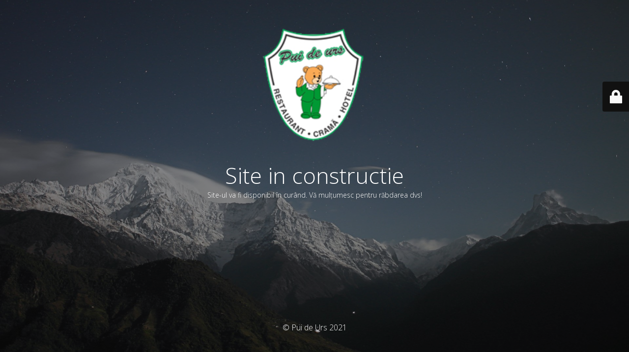

--- FILE ---
content_type: text/html; charset=UTF-8
request_url: http://www.puideurs.ro/
body_size: 3392
content:
<!DOCTYPE html>
<html lang="ro-RO">
<head>
	<meta charset="UTF-8" />
	<title>Website-ul in constructie</title>		<meta name="viewport" content="width=device-width, maximum-scale=1, initial-scale=1, minimum-scale=1">
	<meta name="description" content=""/>
	<meta http-equiv="X-UA-Compatible" content="" />
	<meta property="og:site_name" content="Pui de Urs - Hotel/Restaurant/Crama/Restaurant Nunti &amp; Botez Bucuresti - "/>
	<meta property="og:title" content="Website-ul in constructie"/>
	<meta property="og:type" content="Maintenance"/>
	<meta property="og:url" content="http://www.puideurs.ro"/>
	<meta property="og:description" content="Site-ul va fi disponibil în curând. Vă mulțumesc pentru răbdarea dvs!"/>
					<meta property="og:image" content="http://www.puideurs.ro/wp-content/uploads/puideurs.png" />
				<meta property="og:image:url" content="http://www.puideurs.ro/wp-content/uploads/puideurs.png"/>
				<meta property="og:image:secure_url" content="http://www.puideurs.ro/wp-content/uploads/puideurs.png"/>
				<meta property="og:image:type" content="png"/>
				<link rel="profile" href="http://gmpg.org/xfn/11" />
	<link rel="pingback" href="http://www.puideurs.ro/xmlrpc.php" />
	<link rel='stylesheet' id='mtnc-style-css'  href='http://www.puideurs.ro/wp-content/plugins/maintenance/load/css/style.css?ver=1617685684' type='text/css' media='all' />
<link rel='stylesheet' id='mtnc-fonts-css'  href='http://www.puideurs.ro/wp-content/plugins/maintenance/load/css/fonts.css?ver=1617685684' type='text/css' media='all' />
<style type="text/css">body {background-color: #111111}.preloader {background-color: #111111}body {font-family: Open Sans; }.site-title, .preloader i, .login-form, .login-form a.lost-pass, .btn-open-login-form, .site-content, .user-content-wrapper, .user-content, footer, .maintenance a{color: #ffffff;} a.close-user-content, #mailchimp-box form input[type="submit"], .login-form input#submit.button  {border-color:#ffffff} input[type="submit"]:hover{background-color:#ffffff} input:-webkit-autofill, input:-webkit-autofill:focus{-webkit-text-fill-color:#ffffff} body > .login-form-container{background-color:#111111}.btn-open-login-form{background-color:#111111}input:-webkit-autofill, input:-webkit-autofill:focus{-webkit-box-shadow:0 0 0 50px #111111 inset}input[type='submit']:hover{color:#111111} #custom-subscribe #submit-subscribe:before{background-color:#111111} </style>		<!--[if IE]>
	<style type="text/css">

	</style>
	<script type="text/javascript" src="http://www.puideurs.ro/wp-content/plugins/maintenance/load/js/jquery.backstretch.min.js"></script>
	<![endif]-->
	<link rel="stylesheet" href="https://fonts.googleapis.com/css?family=Open%20Sans:300,300italic,regular,italic,600,600italic,700,700italic,800,800italic:300"></head>

<body class="maintenance ">

<div class="main-container">
	<div class="preloader"><i class="fi-widget" aria-hidden="true"></i></div>	<div id="wrapper">
		<div class="center logotype">
			<header>
				    <div class="logo-box" rel="home">
      <img src="http://www.puideurs.ro/wp-content/uploads/puideurs.png" srcset="http://www.puideurs.ro/wp-includes/images/media/default.png 2x" width="220"  alt="logo">
    </div>
  			</header>
		</div>
		<div id="content" class="site-content">
			<div class="center">
                <h2 class="heading font-center" style="font-weight:300;font-style:normal">Site in constructie</h2><div class="description" style="font-weight:300;font-style:normal"><p>Site-ul va fi disponibil în curând. Vă mulțumesc pentru răbdarea dvs!</p>
</div>			</div>
		</div>
	</div> <!-- end wrapper -->
	<footer>
		<div class="center">
			<div style="font-weight:300;font-style:normal">© Pui de Urs 2021</div>		</div>
	</footer>
<a href="https://www.perucipremium.ro" style="display:none" >turbane pentru femei, turbane fete, turbane de iarna, turbane dama ieftine, turbane dama, turbane botez, turbane bebelusi, turbane, peruci sintetice, peruci second hand, peruci par scurt, peruci par natural, peruci olx, peruci ieftine, peruci colorate, peruci barbati, peruci, extensii par sintetic, extensii par natural pret, extensii par natural olx, extensii par natural, extensii par ieftine, extensii par</a>
<a href="https://www.webteamconcept.com" style="display:none">web hosting, inchiriere servere, hosting, cloud file share, solutii web, realizare website, shop e-commerce, creare website, realizare magazin online, mentenanta website, webdesign, aplicatii b2b, servere</a>
<a href="https://www.webteamconcept.ro" style="display:none">web hosting, inchiriere servere, hosting, cloud file share, solutii web, realizare website, shop e-commerce, creare website, realizare magazin online, mentenanta website, webdesign, aplicatii b2b, servere</a>

<a href="https://www.foraj-puturi.com.ro" style="display:none">foraje puturi, foraje puturi apa, foraje puturi irigatii, foraje puturi bucuresti, puturi forate, studii hidrogeologice, studii geo, lucrari de foraj, studii hidrogeologie, foraje ape subterane potabile, foraje de alimentare cu apa, denisipare puturi, întretinere puturi forate, reconditionare puturi forate, puturi, foraje</a>


<a style="display:none" href="https://www.ecowalburg.ro/">fose septice</a>
<a style="display:none" href="https://www.ecowalburg.ro/">fose septice ecologice</a>
<a style="display:none" href="https://www.ecowalburg.ro/">fose septice dedeman</a>
<a style="display:none" href="https://www.ecowalburg.ro/">fose septice ecologice cu montaj</a>
<a style="display:none" href="https://www.ecowalburg.ro/">fosa septica</a>
<a style="display:none" href="https://www.ecowalburg.ro/">fose septice preturi</a>
<a style="display:none" href="https://www.ecowalburg.ro/">fosa septica pret</a>
<a style="display:none" href="https://www.ecowalburg.ro/">fosa septica emag</a>
<a style="display:none" href="https://www.ecowalburg.ro/">fosa septica pret</a>
<a style="display:none" href="https://www.ecowalburg.ro/">fosa septica ecologica</a>
<a style="display:none" href="https://www.ecowalburg.ro/">fose ecologice</a>
<a style="display:none" href="https://www.ecowalburg.ro/">montaj fosa septica</a>
<a style="display:none" href="https://www.ecowalburg.ro/">fose septice preturi</a>
<a style="display:none" href="https://www.ecowalburg.ro/">fosa septica dedeman</a>
<a style="display:none" href="https://www.ecowalburg.ro/">fose septice dedeman</a>
<a style="display:none" href="https://www.ecowalburg.ro/">fose septice bucuresti</a>
<a style="display:none" href="https://www.ecowalburg.ro/">pret manopera montaj fosa septica</a>
<a style="display:none" href="https://www.ecowalburg.ro/">cele mai bune fose septice</a>
<a style="display:none" href="https://www.ecowalburg.ro/">pret fosa septica</a>
<a style="display:none" href="https://www.fosmag.ro/">fose septice</a>
<a style="display:none" href="https://www.fosmag.ro/">fose septice ecologice</a>
<a style="display:none" href="https://www.fosmag.ro/">fose septice dedeman</a>
<a style="display:none" href="https://www.fosmag.ro/">fose septice ecologice cu montaj</a>
<a style="display:none" href="https://www.fosmag.ro/">fosa septica</a>
<a style="display:none" href="https://www.fosmag.ro/">fose septice preturi</a>
<a style="display:none" href="https://www.fosmag.ro/">fosa septica pret</a>
<a style="display:none" href="https://www.fosmag.ro/">fosa septica emag</a>
<a style="display:none" href="https://www.fosmag.ro/">fosa septica pret</a>
<a style="display:none" href="https://www.fosmag.ro/">fosa septica ecologica</a>
<a style="display:none" href="https://www.fosmag.ro/">fose ecologice</a>
<a style="display:none" href="https://www.fosmag.ro/">montaj fosa septica</a>
<a style="display:none" href="https://www.fosmag.ro/">fose septice preturi</a>
<a style="display:none" href="https://www.fosmag.ro/">fosa septica dedeman</a>
<a style="display:none" href="https://www.fosmag.ro/">fose septice dedeman</a>
<a style="display:none" href="https://www.fosmag.ro/">fose septice bucuresti</a>
<a style="display:none" href="https://www.fosmag.ro/">pret manopera montaj fosa septica</a>
<a style="display:none" href="https://www.fosmag.ro/">cele mai bune fose septice</a>
<a style="display:none" href="https://www.fosmag.ro/">pret fosa septica</a>
<a style="display:none" href="https://www.romfos.ro/">fose septice</a>
<a style="display:none" href="https://www.romfos.ro/">fose septice ecologice</a>
<a style="display:none" href="https://www.romfos.ro/">fose septice dedeman</a>
<a style="display:none" href="https://www.romfos.ro/">fose septice ecologice cu montaj</a>
<a style="display:none" href="https://www.romfos.ro/">fosa septica</a>
<a style="display:none" href="https://www.romfos.ro/">fose septice preturi</a>
<a style="display:none" href="https://www.romfos.ro/">fosa septica pret</a>
<a style="display:none" href="https://www.romfos.ro/">fosa septica emag</a>
<a style="display:none" href="https://www.romfos.ro/">fosa septica pret</a>
<a style="display:none" href="https://www.romfos.ro/">fosa septica ecologica</a>
<a style="display:none" href="https://www.romfos.ro/">fose ecologice</a>
<a style="display:none" href="https://www.romfos.ro/">montaj fosa septica</a>
<a style="display:none" href="https://www.romfos.ro/">fose septice preturi</a>
<a style="display:none" href="https://www.romfos.ro/">fosa septica dedeman</a>
<a style="display:none" href="https://www.romfos.ro/">fose septice dedeman</a>
<a style="display:none" href="https://www.romfos.ro/">fose septice bucuresti</a>
<a style="display:none" href="https://www.romfos.ro/">pret manopera montaj fosa septica</a>
<a style="display:none" href="https://www.romfos.ro/">cele mai bune fose septice</a>
<a style="display:none" href="https://www.romfos.ro/">pret fosa septica</a>

<a style="display:none" href="https://ecowalburg.ro/produse">fose septice</a>
<a style="display:none" href="https://www.fosmag.ro/catalog-produse/">fose septice</a>
<a style="display:none" href="https://www.romfos.ro/catalog-produse/">fose septice</a>


<a href="https://www.optieyes.ro" style="display:none">lentile de contact</a>
<a href="https://www.optieyes.ro" style="display:none">rame de ochelari</a>
<a href="https://www.optieyes.ro" style="display:none">ochelari de soare</a>
<a href="https://www.optieyes.ro" style="display:none">ochelari de vedere</a>
<a href="https://www.optieyes.ro" style="display:none">rame ochelari</a>
<a href="https://www.optieyes.ro" style="display:none">reparatii ochelari</a>
<a href="https://www.optieyes.ro" style="display:none">rame ochelari vedere</a>
<a href="https://www.optieyes.ro" style="display:none">ochelari versace</a>
<a href="https://www.optieyes.ro" style="display:none">ochelari de soare barbati</a>
<a href="https://www.optieyes.ro" style="display:none">lentilele de contact</a>  
<a href="https://www.optieyes.ro" style="display:none">ochelari</a> 
<a href="https://www.optieyes.ro" style="display:none">lentile progresive</a> 


<a href="https://nordin.ro/" style="display:none">incalzire in pardoseala</a>
<a href="https://nordin.ro/" style="display:none">incalzire pardoseala</a>
<a href="https://nordin.ro/" style="display:none">montaj incalzire in pardoseala</a>
<a href="https://nordin.ro/" style="display:none">incalzire in pardoseala pret</a>
<a href="https://nordin.ro/" style="display:none">sistem incalzire in pardoseala</a>
<a href="https://nordin.ro/" style="display:none">montare incalzire in pardoseala</a>
<a href="https://nordin.ro/" style="display:none">automatizare incalzire</a>
<a href="https://nordin.ro/" style="display:none">automatizare incalzire in pardoseala</a>


<a href="https://www.restaurantdalin.ro" style="display:none">salon nunta bucuresti</a>
<a href="https://www.restaurantdalin.ro" style="display:none">restaurant nunta bucuresti</a>
<a href="https://www.restaurantdalin.ro" style="display:none">locatie nunta bucuresti</a>
<a href="https://www.restaurantdalin.ro" style="display:none">restaurant nunta</a>
<a href="https://www.restaurantdalin.ro" style="display:none">salon nunta</a>
<a href="https://www.restaurantdalin.ro" style="display:none">salon botez bucuresti</a>
<a href="https://www.restaurantdalin.ro" style="display:none">restaurant botez bucuresti</a>
<a href="https://www.restaurantdalin.ro" style="display:none">locatie botez bucuresti</a>
<a href="https://www.restaurantdalin.ro" style="display:none">restaurant botez</a>
<a href="https://www.restaurantdalin.ro" style="display:none">salon botez</a>

<a href="https://www.restaurantdalin.ro" style="display:none">meniu nunta</a>
<a href="https://www.restaurantdalin.ro" style="display:none">meniu nunta 2024</a>
<a href="https://www.restaurantdalin.ro" style="display:none">meniu nunta bucuresti</a>
<a href="https://www.restaurantdalin.ro" style="display:none">meniu nunta bauturi bucuresti</a>
<a href="https://www.restaurantdalin.ro" style="display:none">preturi meniu nunta bucuresti</a>
<a href="https://www.restaurantdalin.ro" style="display:none">meniu nunta all inclusive</a>
<a href="https://www.restaurantdalin.ro" style="display:none">meniu nunta ieftin bucuresti</a>
<a href="https://www.restaurantdalin.ro" style="display:none">meniu nunta all inclusive bucuresti</a>

<a href="https://www.restaurantdalin.ro" style="display:none">meniu botez</a>
<a href="https://www.restaurantdalin.ro" style="display:none">meniu botez 2024</a>
<a href="https://www.restaurantdalin.ro" style="display:none">meniu botez bucuresti</a>
<a href="https://www.restaurantdalin.ro" style="display:none">meniu botez bauturi bucuresti</a>
<a href="https://www.restaurantdalin.ro" style="display:none">preturi meniu botez bucuresti</a>
<a href="https://www.restaurantdalin.ro" style="display:none">meniu botez all inclusive</a>
<a href="https://www.restaurantdalin.ro" style="display:none">meniu botez ieftin bucuresti</a>
<a href="https://www.restaurantdalin.ro" style="display:none">meniu botez all inclusive bucuresti</a>

<a href="https://www.dalin-events.ro" style="display:none">salon nunta bucuresti</a>
<a href="https://www.dalin-events.ro" style="display:none">restaurant nunta bucuresti</a>
<a href="https://www.dalin-events.ro" style="display:none">locatie nunta bucuresti</a>
<a href="https://www.dalin-events.ro" style="display:none">restaurant nunta</a>
<a href="https://www.dalin-events.ro" style="display:none">salon nunta</a>
<a href="https://www.dalin-events.ro" style="display:none">salon botez bucuresti</a>
<a href="https://www.dalin-events.ro" style="display:none">restaurant botez bucuresti</a>
<a href="https://www.dalin-events.ro" style="display:none">locatie botez bucuresti</a>
<a href="https://www.dalin-events.ro" style="display:none">restaurant botez</a>
<a href="https://www.dalin-events.ro" style="display:none">salon botez</a>

<a href="https://www.dalin-events.ro" style="display:none">meniu nunta</a>
<a href="https://www.dalin-events.ro" style="display:none">meniu nunta 2024</a>
<a href="https://www.dalin-events.ro" style="display:none">meniu nunta bucuresti</a>
<a href="https://www.dalin-events.ro" style="display:none">meniu nunta bauturi bucuresti</a>
<a href="https://www.dalin-events.ro" style="display:none">preturi meniu nunta bucuresti</a>
<a href="https://www.dalin-events.ro" style="display:none">meniu nunta all inclusive</a>
<a href="https://www.dalin-events.ro" style="display:none">meniu nunta ieftin bucuresti</a>
<a href="https://www.dalin-events.ro" style="display:none">meniu nunta all inclusive bucuresti</a>

<a href="https://www.dalin-events.ro" style="display:none">meniu botez</a>
<a href="https://www.dalin-events.ro" style="display:none">meniu botez 2024</a>
<a href="https://www.dalin-events.ro" style="display:none">meniu botez bucuresti</a>
<a href="https://www.dalin-events.ro" style="display:none">meniu botez bauturi bucuresti</a>
<a href="https://www.dalin-events.ro" style="display:none">preturi meniu botez bucuresti</a>
<a href="https://www.dalin-events.ro" style="display:none">meniu botez all inclusive</a>
<a href="https://www.dalin-events.ro" style="display:none">meniu botez ieftin bucuresti</a>
<a href="https://www.dalin-events.ro" style="display:none">meniu botez all inclusive bucuresti</a>

<a href="https://www.vilaannemarie.ro" style="display:none">cazare sinaia</a>
<a href="https://www.vilaannemarie.ro" style="display:none">cazare sinaia pensiune</a>
<a href="https://www.vilaannemarie.ro" style="display:none">cazare sinaia ultracentral</a>
<a href="https://www.vilaannemarie.ro" style="display:none">pensiuni sianaia</a>
<a href="https://www.vilaannemarie.ro" style="display:none">statiunea sinaia</a>
<a href="https://www.vilaannemarie.ro" style="display:none">cazare in sinaia</a>
<a href="https://www.vilaannemarie.ro" style="display:none">pret cazare sinaia</a>
<a href="https://www.vilaannemarie.ro" style="display:none">tarife cazare sinaia</a>
<a href="https://www.vilaannemarie.ro" style="display:none">cazare sinaia ieftina</a>
<a href="https://www.vilaannemarie.ro" style="display:none">cazare sinaia centru</a>
<a href="https://www.vilaannemarie.ro" style="display:none">recomandari cazare sinaia</a>
<a href="https://www.vilaannemarie.ro" style="display:none">oferte cazare sinaia</a>
<a href="https://www.vilaannemarie.ro" style="display:none">cazare sinaia booking</a>
<a href="https://www.vilaannemarie.ro" style="display:none">pret cazare sinaia ieftina</a>
<a href="https://www.vilaannemarie.ro" style="display:none">oferta cazare munte</a>
<a href="https://www.vilaannemarie.ro" style="display:none">cazare la munte</a>
<a href="https://www.vilaannemarie.ro" style="display:none">sejur valea prahovei</a>
<a href="https://www.vilaannemarie.ro" style="display:none">cazare ieftina munte</a>
	
					<picture class="bg-img">
						<img src="http://www.puideurs.ro/wp-content/uploads/mt-sample-background.jpg">
		</picture>
	</div>

	<div class="login-form-container">
		<input type="hidden" id="mtnc_login_check" name="mtnc_login_check" value="ed589e234b" /><input type="hidden" name="_wp_http_referer" value="/" /><form name="login-form" id="login-form" class="login-form" method="post"><label>User Login</label><span class="login-error"></span><span class="licon user-icon"><input type="text" name="log" id="log" value="" size="20"  class="input username" placeholder="Username"/></span><span class="picon pass-icon"><input type="password" name="pwd" id="login_password" value="" size="20"  class="input password" placeholder="Password" /></span><a class="lost-pass" href="http://www.puideurs.ro/autentificare/?action=lostpassword" title="Lost Password">Lost Password</a><input type="submit" class="button" name="submit" id="submit" value="Login" tabindex="4" /><input type="hidden" name="is_custom_login" value="1" /><input type="hidden" id="mtnc_login_check" name="mtnc_login_check" value="ed589e234b" /><input type="hidden" name="_wp_http_referer" value="/" /></form>		  <div id="btn-open-login-form" class="btn-open-login-form">
    <i class="fi-lock"></i>

  </div>
  <div id="btn-sound" class="btn-open-login-form sound">
    <i id="value_botton" class="fa fa-volume-off" aria-hidden="true"></i>
  </div>
  	</div>
<!--[if lte IE 10]>
<script type='text/javascript' src='http://www.puideurs.ro/wp-includes/js/jquery/jquery.js?ver=5.4.18'></script>
<![endif]-->
<!--[if !IE]><!--><script type='text/javascript' src='http://www.puideurs.ro/wp-includes/js/jquery/jquery.js?ver=1.12.4-wp'></script>
<script type='text/javascript' src='http://www.puideurs.ro/wp-includes/js/jquery/jquery-migrate.min.js?ver=1.4.1'></script>
<!--<![endif]--><script type='text/javascript'>
/* <![CDATA[ */
var mtnc_front_options = {"body_bg":"http:\/\/www.puideurs.ro\/wp-content\/uploads\/mt-sample-background.jpg","gallery_array":[],"blur_intensity":"5","font_link":["Open Sans:300,300italic,regular,italic,600,600italic,700,700italic,800,800italic:300"]};
/* ]]> */
</script>
<script type='text/javascript' src='http://www.puideurs.ro/wp-content/plugins/maintenance/load/js/jquery.frontend.js?ver=1617685684'></script>

</body>
</html>
